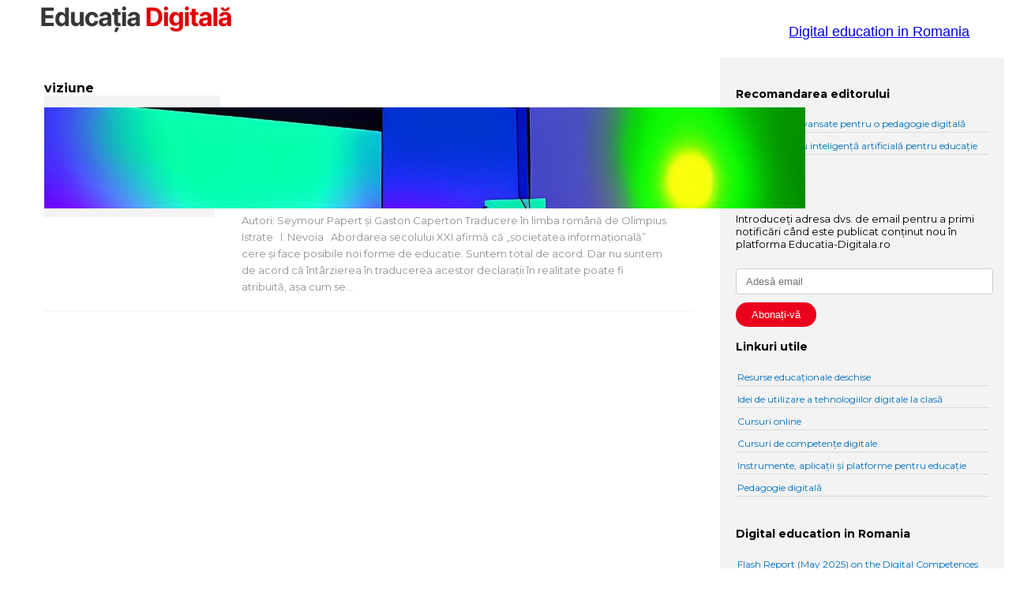

--- FILE ---
content_type: text/html; charset=UTF-8
request_url: https://educatia-digitala.ro/etichet%C4%83/viziune/
body_size: 7330
content:
<!DOCTYPE html><html lang="ro-RO"><head><meta charset="UTF-8" /><meta name="viewport" content="width=device-width, initial-scale=1" /> <!-- PVC Template --> <script type="text/template" id="pvc-stats-view-template"><i class="pvc-stats-icon medium" aria-hidden="true"><svg aria-hidden="true" focusable="false" data-prefix="far" data-icon="chart-bar" role="img" xmlns="http://www.w3.org/2000/svg" viewBox="0 0 512 512" class="svg-inline--fa fa-chart-bar fa-w-16 fa-2x"><path fill="currentColor" d="M396.8 352h22.4c6.4 0 12.8-6.4 12.8-12.8V108.8c0-6.4-6.4-12.8-12.8-12.8h-22.4c-6.4 0-12.8 6.4-12.8 12.8v230.4c0 6.4 6.4 12.8 12.8 12.8zm-192 0h22.4c6.4 0 12.8-6.4 12.8-12.8V140.8c0-6.4-6.4-12.8-12.8-12.8h-22.4c-6.4 0-12.8 6.4-12.8 12.8v198.4c0 6.4 6.4 12.8 12.8 12.8zm96 0h22.4c6.4 0 12.8-6.4 12.8-12.8V204.8c0-6.4-6.4-12.8-12.8-12.8h-22.4c-6.4 0-12.8 6.4-12.8 12.8v134.4c0 6.4 6.4 12.8 12.8 12.8zM496 400H48V80c0-8.84-7.16-16-16-16H16C7.16 64 0 71.16 0 80v336c0 17.67 14.33 32 32 32h464c8.84 0 16-7.16 16-16v-16c0-8.84-7.16-16-16-16zm-387.2-48h22.4c6.4 0 12.8-6.4 12.8-12.8v-70.4c0-6.4-6.4-12.8-12.8-12.8h-22.4c-6.4 0-12.8 6.4-12.8 12.8v70.4c0 6.4 6.4 12.8 12.8 12.8z" class=""></path></svg></i>
	 <%= total_view %> vizualizări	<% if ( today_view > 0 ) { %>
		<span class="views_today">,  <%= today_view %> </span>
	<% } %>
	</span></script> <meta name='robots' content='max-image-preview:large' /><link media="all" href="https://educatia-digitala.ro/wp-content/cache/autoptimize/css/autoptimize_dd36a91411cc58ae8c46c3a12df78cd4.css" rel="stylesheet"><title>viziune &#8211; Educația Digitală</title><link rel='dns-prefetch' href='//www.googletagmanager.com' /><link rel='dns-prefetch' href='//stats.wp.com' /><link rel='preconnect' href='//c0.wp.com' /><link rel="alternate" type="application/rss+xml" title="Educația Digitală &raquo; Flux" href="https://educatia-digitala.ro/feed/" /><link rel="alternate" type="application/rss+xml" title="Educația Digitală &raquo; Flux comentarii" href="https://educatia-digitala.ro/comments/feed/" /><link rel="alternate" type="application/rss+xml" title="Educația Digitală &raquo; Flux etichetă viziune" href="https://educatia-digitala.ro/etichetă/viziune/feed/" /><style id='core-block-supports-inline-css'>.wp-container-core-columns-is-layout-28f84493{flex-wrap:nowrap;}.wp-container-core-buttons-is-layout-7263b898{flex-wrap:nowrap;justify-content:flex-start;}.wp-container-core-group-is-layout-6c531013{flex-wrap:nowrap;}
/*# sourceURL=core-block-supports-inline-css */</style><link rel='stylesheet' id='a3pvc-css' href='//educatia-digitala.ro/wp-content/uploads/sass/pvc.min.css?ver=1675080304' media='all' /> <script src="https://educatia-digitala.ro/wp-includes/js/jquery/jquery.min.js?ver=3.7.1" id="jquery-core-js"></script> <script id="a3-pvc-backbone-js-extra">var pvc_vars = {"rest_api_url":"https://educatia-digitala.ro/wp-json/pvc/v1","ajax_url":"https://educatia-digitala.ro/wp-admin/admin-ajax.php","security":"66867171aa","ajax_load_type":"rest_api"};
//# sourceURL=a3-pvc-backbone-js-extra</script> <!-- Google tag (gtag.js) snippet added by Site Kit --> <!-- Google Analytics snippet added by Site Kit --> <script src="https://www.googletagmanager.com/gtag/js?id=G-1L0NSF46CX" id="google_gtagjs-js" async></script> <script id="google_gtagjs-js-after">window.dataLayer = window.dataLayer || [];function gtag(){dataLayer.push(arguments);}
gtag("set","linker",{"domains":["educatia-digitala.ro"]});
gtag("js", new Date());
gtag("set", "developer_id.dZTNiMT", true);
gtag("config", "G-1L0NSF46CX");
//# sourceURL=google_gtagjs-js-after</script> <link rel="https://api.w.org/" href="https://educatia-digitala.ro/wp-json/" /><link rel="alternate" title="JSON" type="application/json" href="https://educatia-digitala.ro/wp-json/wp/v2/tags/144" /><link rel="EditURI" type="application/rsd+xml" title="RSD" href="https://educatia-digitala.ro/xmlrpc.php?rsd" /><meta name="generator" content="WordPress 6.9" /><meta name="generator" content="Site Kit by Google 1.171.0" /><link rel="icon" href="https://educatia-digitala.ro/wp-content/uploads/2023/01/cropped-Educatia-Digitala-favicon-32x32.png" sizes="32x32" /><link rel="icon" href="https://educatia-digitala.ro/wp-content/uploads/2023/01/cropped-Educatia-Digitala-favicon-192x192.png" sizes="192x192" /><link rel="apple-touch-icon" href="https://educatia-digitala.ro/wp-content/uploads/2023/01/cropped-Educatia-Digitala-favicon-180x180.png" /><meta name="msapplication-TileImage" content="https://educatia-digitala.ro/wp-content/uploads/2023/01/cropped-Educatia-Digitala-favicon-270x270.png" /></head><body class="archive tag tag-viziune tag-144 wp-custom-logo wp-embed-responsive wp-theme-twentytwentythree-child"><div class="wp-site-blocks"><header class="wp-block-template-part"><div class="wp-block-columns is-layout-flex wp-container-core-columns-is-layout-28f84493 wp-block-columns-is-layout-flex"><div class="wp-block-column is-layout-flow wp-block-column-is-layout-flow"></div><div class="wp-block-column is-layout-flow wp-block-column-is-layout-flow"></div></div><div class="wp-block-columns is-layout-flex wp-container-core-columns-is-layout-28f84493 wp-block-columns-is-layout-flex"><div class="wp-block-column is-layout-flow wp-block-column-is-layout-flow"><div style="padding-top:0;padding-right:var(--wp--preset--spacing--40);padding-bottom:0;padding-left:var(--wp--preset--spacing--40);margin-top:0%;margin-right:0%;margin-bottom:0%;margin-left:0%;" class="wp-block-site-logo"><a href="https://educatia-digitala.ro/" class="custom-logo-link" rel="home"><img width="241" height="32" src="https://educatia-digitala.ro/wp-content/uploads/2023/01/Educatia-Digitala-logo.png" class="custom-logo" alt="Educația Digitală" decoding="async" /></a></div></div><div class="wp-block-column is-layout-flow wp-block-column-is-layout-flow"><p class="has-text-align-right" style="margin-right:var(--wp--preset--spacing--40)"><a href="https://educatia-digitala.ro/categorie/digital-education-in-romania" data-type="URL" data-id="https://educatia-digitala.ro/categorie/digital-education-in-romania">Digital education in Romania</a></p></div></div></header><div class="wp-block-columns is-layout-flex wp-container-core-columns-is-layout-28f84493 wp-block-columns-is-layout-flex"><div class="wp-block-column archive-ed is-layout-flow wp-block-column-is-layout-flow"><main class="wp-block-group has-global-padding is-layout-constrained wp-block-group-is-layout-constrained" style="margin-top:var(--wp--preset--spacing--70);margin-bottom:var(--wp--preset--spacing--70)"><h1 style="margin-bottom:var(--wp--preset--spacing--50);" class="alignwide wp-block-query-title">viziune</h1><div class="wp-block-query alignwide is-layout-flow wp-block-query-is-layout-flow"><ul class="alignwide placeholder-ed wp-block-post-template is-layout-flow wp-block-post-template-is-layout-flow"><li class="wp-block-post post-375 post type-post status-publish format-standard has-post-thumbnail hentry category-educatia-digitala-in-romania category-featured category-puncte-de-vedere tag-competente-digitale tag-computere-in-scoli tag-digitalizare tag-digitalizarea-scolii tag-inovare-in-educatie tag-noi-tehnologii tag-politici-educationale tag-tehnologii-digitale-in-educatie tag-viziune"><div class="wp-block-group is-layout-flow wp-block-group-is-layout-flow"><div class="wp-block-columns is-layout-flex wp-container-core-columns-is-layout-28f84493 wp-block-columns-is-layout-flex"><div class="wp-block-column placeholder-ed is-layout-flow wp-block-column-is-layout-flow" style="flex-basis:33.33%"><figure style="width:100%;height:max(15vw, 30vh);" class="placeholder-ed wp-block-post-featured-image"><a href="https://educatia-digitala.ro/o-viziune-pentru-educatie-platforma-caperton-papert/" target="_self"  style="height:max(15vw, 30vh)"><img width="964" height="736" src="https://educatia-digitala.ro/wp-content/uploads/2022/10/20221217_fotor_powerpoint_in_education_02.jpg" class="attachment-post-thumbnail size-post-thumbnail wp-post-image" alt="O viziune pentru educație: platforma Caperton-Papert" style="height:max(15vw, 30vh);object-fit:cover;" decoding="async" fetchpriority="high" srcset="https://educatia-digitala.ro/wp-content/uploads/2022/10/20221217_fotor_powerpoint_in_education_02.jpg 964w, https://educatia-digitala.ro/wp-content/uploads/2022/10/20221217_fotor_powerpoint_in_education_02-300x229.jpg 300w, https://educatia-digitala.ro/wp-content/uploads/2022/10/20221217_fotor_powerpoint_in_education_02-768x586.jpg 768w" sizes="(max-width: 964px) 100vw, 964px" /></a></figure></div><div class="wp-block-column is-layout-flow wp-block-column-is-layout-flow" style="flex-basis:94%"><div class="wp-block-group has-global-padding is-layout-constrained wp-block-group-is-layout-constrained"><h2 class="wp-block-post-title"><a href="https://educatia-digitala.ro/o-viziune-pentru-educatie-platforma-caperton-papert/" target="_self" >O viziune pentru educație: platforma Caperton-Papert</a></h2><div class="wp-block-post-excerpt"><p class="wp-block-post-excerpt__excerpt">Autori: Seymour Papert și Gaston Caperton Traducere în limba română de Olimpius Istrate &nbsp; I. Nevoia &nbsp; Abordarea secolului XXI afirmă că „societatea informațională” cere și face posibile noi forme de educație. Suntem total de acord. Dar nu suntem de acord că întârzierea în traducerea acestor declarații în realitate poate fi atribuită, așa cum se&hellip;</p></div></div></div></div></div><div style="height:1px" aria-hidden="true" class="wp-block-spacer divider-ed"></div></li></ul><div class="wp-block-columns is-layout-flex wp-container-core-columns-is-layout-28f84493 wp-block-columns-is-layout-flex"><div class="wp-block-column is-layout-flow wp-block-column-is-layout-flow"></div><div class="wp-block-column is-layout-flow wp-block-column-is-layout-flow"></div></div></div></main></div><div class="wp-block-column is-layout-flow wp-block-column-is-layout-flow" style="flex-basis:360px"><div class="archive-sidebar wp-block-template-part"><div class="wp-block-column sidebar-ed is-layout-flow wp-block-column-is-layout-flow" style="padding-top:0;padding-right:0;padding-bottom:0;padding-left:0;flex-basis:425px"><h4 class="wp-block-heading">Recomandarea editorului</h4><ul class="wp-block-latest-posts__list wp-block-latest-posts"><li><a class="wp-block-latest-posts__post-title" href="https://educatia-digitala.ro/instrumente-avansate-pentru-o-pedagogie-digitala/">Instrumente avansate pentru o pedagogie digitală</a></li><li><a class="wp-block-latest-posts__post-title" href="https://educatia-digitala.ro/instrumente-cu-inteligenta-artificiala-pentru-educatie/">Instrumente cu inteligență artificială pentru educație</a></li></ul><h4 class="wp-block-heading">Abonați-vă</h4><p>Introduceți adresa dvs. de email pentru a primi notificări când este publicat conținut nou în platforma Educatia-Digitala.ro</p><form action="https://educatia-digitala.us17.list-manage.com/subscribe/post?u=4ad3c7863400aaf0dab5429c6&amp;id=cacfed0288&amp;v_id=4162&amp;f_id=00c556e0f0" method="post" id="mc-embedded-subscribe-form" name="mc-embedded-subscribe-form" class="validate" target="_blank" novalidate=""><div id="mc_embed_signup_scroll"> <input type="email" value="" name="EMAIL" class="email" id="mce-EMAIL" placeholder="Adesă email" required=""><div style="position: absolute; left: -5000px;" aria-hidden="true"> <input type="text" name="b_4ad3c7863400aaf0dab5429c6_cacfed0288" tabindex="-1" value=""></div><div class="clear"><input type="submit" value="Abonați-vă" name="subscribe" id="mc-embedded-subscribe" class="button jetpack_subscriptions_widget"></div></div></form><h4 class="wp-block-heading">Linkuri utile</h4><ul class="wp-block-list"><li><a href="https://digitaledu.ro/resurse-educationale-deschise/" data-type="URL" data-id="https://digitaledu.ro/resurse-educationale-deschise/" target="_blank" rel="noreferrer noopener">Resurse educaționale deschise</a></li><li><a href="https://digitaledu.ro/activitati-de-invatare-digitala/" data-type="URL" data-id="https://digitaledu.ro/activitati-de-invatare-digitala/" target="_blank" rel="noreferrer noopener">Idei de utilizare a tehnologiilor digitale la clasă</a></li><li><a href="https://cursuri-online.ro/" data-type="URL" data-id="https://cursuri-online.ro/" target="_blank" rel="noreferrer noopener">Cursuri online</a></li><li><a href="https://academia-online.ro/" data-type="URL" data-id="https://academia-online.ro/" target="_blank" rel="noreferrer noopener">Cursuri de competențe digitale</a></li><li><a href="https://digitaledu.ro/aplicatii-educationale/" data-type="URL" data-id="https://digitaledu.ro/aplicatii-educationale/" target="_blank" rel="noreferrer noopener">Instrumente, aplicații și platforme pentru educație</a></li><li><a href="https://pedagogie-digitala.ro/" data-type="URL" data-id="https://pedagogie-digitala.ro/" target="_blank" rel="noreferrer noopener">Pedagogie digitală</a></li></ul><h4 class="wp-block-heading">Digital education in Romania</h4><ul class="wp-block-latest-posts__list wp-block-latest-posts"><li><a class="wp-block-latest-posts__post-title" href="https://educatia-digitala.ro/flash-report-may-2025-on-the-digital-competences-of-teachers-in-romania-based-on-digcompedu-framework/">Flash Report (May 2025) on the Digital Competences of Teachers in Romania Based on DigCompEdu Framework</a></li><li><a class="wp-block-latest-posts__post-title" href="https://educatia-digitala.ro/a-framework-to-approach-digital-education-and-cpd-in-higher-education/">A Framework to Approach Digital Education and CPD in Higher Education</a></li><li><a class="wp-block-latest-posts__post-title" href="https://educatia-digitala.ro/interview-contribution-of-ai-to-the-education-sciences/">Interview: Contribution of AI to the Education Sciences</a></li><li><a class="wp-block-latest-posts__post-title" href="https://educatia-digitala.ro/educational-applications-tools-and-platforms-used-in-romania/">Educational applications, tools and platforms used in Romania</a></li><li><a class="wp-block-latest-posts__post-title" href="https://educatia-digitala.ro/digital-pedagogy-definition-and-conceptual-area/">Digital Pedagogy. Definition and Conceptual Area</a></li><li><a class="wp-block-latest-posts__post-title" href="https://educatia-digitala.ro/the-potential-of-metaverse-for-education-ariadna-experiment/">The Potential of Metaverse for Education (Ariadna Experiment)</a></li><li><a class="wp-block-latest-posts__post-title" href="https://educatia-digitala.ro/artificial-intelligence-ai-in-education-ariadna-experiment/">Artificial Intelligence (AI) in Education (Ariadna Experiment)</a></li><li><a class="wp-block-latest-posts__post-title" href="https://educatia-digitala.ro/virtual-reality-vr-in-education-ariadna-experiment/">Virtual Reality (VR) in Education (Ariadna Experiment)</a></li><li><a class="wp-block-latest-posts__post-title" href="https://educatia-digitala.ro/augmented-reality-ar-in-education-ariadna-experiment/">Augmented Reality (AR) in Education (Ariadna Experiment)</a></li><li><a class="wp-block-latest-posts__post-title" href="https://educatia-digitala.ro/the-use-of-open-educational-resources-oer-ariadna-experiment/">The Use of Open Educational Resources (OER) (Ariadna Experiment)</a></li></ul><div class="wp-block-group alignfull sdebar-ed-more has-text-color has-background is-nowrap is-layout-flex wp-container-core-group-is-layout-6c531013 wp-block-group-is-layout-flex" style="color:#000000;background-color:#ffffff"><div class="wp-block-buttons alignfull is-horizontal is-content-justification-left is-nowrap is-layout-flex wp-container-core-buttons-is-layout-7263b898 wp-block-buttons-is-layout-flex"><div class="wp-block-button has-custom-width wp-block-button__width-100 is-style-outline is-style-outline--1"><a class="wp-block-button__link has-text-color has-background wp-element-button" href="https://educatia-digitala.ro/categorie/digital-education-in-romania/" style="border-radius:50px;color:#ffffff;background-color:#000000">Mai multe</a></div></div></div></div></div></div></div><footer class="footer-ed wp-block-template-part"><div class="wp-block-group footer-ed has-global-padding is-layout-constrained wp-block-group-is-layout-constrained"><div style="margin-top:var(--wp--preset--spacing--40);height:2px" aria-hidden="true" class="wp-block-spacer"></div><div class="aligncenter wp-block-site-logo"><a href="https://educatia-digitala.ro/" class="custom-logo-link" rel="home"><img loading="lazy" width="160" height="21" src="https://educatia-digitala.ro/wp-content/uploads/2023/01/Educatia-Digitala-logo.png" class="custom-logo" alt="Educația Digitală" decoding="async" /></a></div><p class="has-text-align-center">un concept explorat în colaborare &#8211; cadre didactice, cercetători, specialiști IT<br><a href="https://iedu.ro" data-type="URL" data-id="https://iedu.ro" target="_blank" rel="noreferrer noopener">Institutul pentru Educație</a> (România) și <a href="https://socialit.ro" data-type="URL" data-id="https://socialit.ro" target="_blank" rel="noreferrer noopener">Social IT</a><br>office@iEdu.ro &nbsp;&nbsp;|&nbsp; &nbsp;+40 722 458 000</p><p></p><p></p></div></footer></div> <script type="speculationrules">{"prefetch":[{"source":"document","where":{"and":[{"href_matches":"/*"},{"not":{"href_matches":["/wp-*.php","/wp-admin/*","/wp-content/uploads/*","/wp-content/*","/wp-content/plugins/*","/wp-content/themes/twentytwentythree-child/*","/*\\?(.+)"]}},{"not":{"selector_matches":"a[rel~=\"nofollow\"]"}},{"not":{"selector_matches":".no-prefetch, .no-prefetch a"}}]},"eagerness":"conservative"}]}</script> <script id="wp-block-template-skip-link-js-after">( function() {
		var skipLinkTarget = document.querySelector( 'main' ),
			sibling,
			skipLinkTargetID,
			skipLink;

		// Early exit if a skip-link target can't be located.
		if ( ! skipLinkTarget ) {
			return;
		}

		/*
		 * Get the site wrapper.
		 * The skip-link will be injected in the beginning of it.
		 */
		sibling = document.querySelector( '.wp-site-blocks' );

		// Early exit if the root element was not found.
		if ( ! sibling ) {
			return;
		}

		// Get the skip-link target's ID, and generate one if it doesn't exist.
		skipLinkTargetID = skipLinkTarget.id;
		if ( ! skipLinkTargetID ) {
			skipLinkTargetID = 'wp--skip-link--target';
			skipLinkTarget.id = skipLinkTargetID;
		}

		// Create the skip link.
		skipLink = document.createElement( 'a' );
		skipLink.classList.add( 'skip-link', 'screen-reader-text' );
		skipLink.id = 'wp-skip-link';
		skipLink.href = '#' + skipLinkTargetID;
		skipLink.innerText = 'Sari la conținut';

		// Inject the skip link.
		sibling.parentElement.insertBefore( skipLink, sibling );
	}() );
	
//# sourceURL=wp-block-template-skip-link-js-after</script> <script src="https://educatia-digitala.ro/wp-includes/js/dist/hooks.min.js?ver=dd5603f07f9220ed27f1" id="wp-hooks-js"></script> <script src="https://educatia-digitala.ro/wp-includes/js/dist/i18n.min.js?ver=c26c3dc7bed366793375" id="wp-i18n-js"></script> <script id="wp-i18n-js-after">wp.i18n.setLocaleData( { 'text direction\u0004ltr': [ 'ltr' ] } );
//# sourceURL=wp-i18n-js-after</script> <script id="contact-form-7-js-translations">( function( domain, translations ) {
	var localeData = translations.locale_data[ domain ] || translations.locale_data.messages;
	localeData[""].domain = domain;
	wp.i18n.setLocaleData( localeData, domain );
} )( "contact-form-7", {"translation-revision-date":"2025-12-08 09:44:09+0000","generator":"GlotPress\/4.0.3","domain":"messages","locale_data":{"messages":{"":{"domain":"messages","plural-forms":"nplurals=3; plural=(n == 1) ? 0 : ((n == 0 || n % 100 >= 2 && n % 100 <= 19) ? 1 : 2);","lang":"ro"},"This contact form is placed in the wrong place.":["Acest formular de contact este plasat \u00eentr-un loc gre\u0219it."],"Error:":["Eroare:"]}},"comment":{"reference":"includes\/js\/index.js"}} );
//# sourceURL=contact-form-7-js-translations</script> <script id="contact-form-7-js-before">var wpcf7 = {
    "api": {
        "root": "https:\/\/educatia-digitala.ro\/wp-json\/",
        "namespace": "contact-form-7\/v1"
    }
};
//# sourceURL=contact-form-7-js-before</script> <script id="jetpack-stats-js-before">_stq = window._stq || [];
_stq.push([ "view", {"v":"ext","blog":"213907324","post":"0","tz":"2","srv":"educatia-digitala.ro","arch_tag":"viziune","arch_results":"1","j":"1:15.4"} ]);
_stq.push([ "clickTrackerInit", "213907324", "0" ]);
//# sourceURL=jetpack-stats-js-before</script> <script src="https://stats.wp.com/e-202605.js" id="jetpack-stats-js" defer data-wp-strategy="defer"></script> <script id="wp-emoji-settings" type="application/json">{"baseUrl":"https://s.w.org/images/core/emoji/17.0.2/72x72/","ext":".png","svgUrl":"https://s.w.org/images/core/emoji/17.0.2/svg/","svgExt":".svg","source":{"concatemoji":"https://educatia-digitala.ro/wp-includes/js/wp-emoji-release.min.js?ver=6.9"}}</script> <script type="module">/*! This file is auto-generated */
const a=JSON.parse(document.getElementById("wp-emoji-settings").textContent),o=(window._wpemojiSettings=a,"wpEmojiSettingsSupports"),s=["flag","emoji"];function i(e){try{var t={supportTests:e,timestamp:(new Date).valueOf()};sessionStorage.setItem(o,JSON.stringify(t))}catch(e){}}function c(e,t,n){e.clearRect(0,0,e.canvas.width,e.canvas.height),e.fillText(t,0,0);t=new Uint32Array(e.getImageData(0,0,e.canvas.width,e.canvas.height).data);e.clearRect(0,0,e.canvas.width,e.canvas.height),e.fillText(n,0,0);const a=new Uint32Array(e.getImageData(0,0,e.canvas.width,e.canvas.height).data);return t.every((e,t)=>e===a[t])}function p(e,t){e.clearRect(0,0,e.canvas.width,e.canvas.height),e.fillText(t,0,0);var n=e.getImageData(16,16,1,1);for(let e=0;e<n.data.length;e++)if(0!==n.data[e])return!1;return!0}function u(e,t,n,a){switch(t){case"flag":return n(e,"\ud83c\udff3\ufe0f\u200d\u26a7\ufe0f","\ud83c\udff3\ufe0f\u200b\u26a7\ufe0f")?!1:!n(e,"\ud83c\udde8\ud83c\uddf6","\ud83c\udde8\u200b\ud83c\uddf6")&&!n(e,"\ud83c\udff4\udb40\udc67\udb40\udc62\udb40\udc65\udb40\udc6e\udb40\udc67\udb40\udc7f","\ud83c\udff4\u200b\udb40\udc67\u200b\udb40\udc62\u200b\udb40\udc65\u200b\udb40\udc6e\u200b\udb40\udc67\u200b\udb40\udc7f");case"emoji":return!a(e,"\ud83e\u1fac8")}return!1}function f(e,t,n,a){let r;const o=(r="undefined"!=typeof WorkerGlobalScope&&self instanceof WorkerGlobalScope?new OffscreenCanvas(300,150):document.createElement("canvas")).getContext("2d",{willReadFrequently:!0}),s=(o.textBaseline="top",o.font="600 32px Arial",{});return e.forEach(e=>{s[e]=t(o,e,n,a)}),s}function r(e){var t=document.createElement("script");t.src=e,t.defer=!0,document.head.appendChild(t)}a.supports={everything:!0,everythingExceptFlag:!0},new Promise(t=>{let n=function(){try{var e=JSON.parse(sessionStorage.getItem(o));if("object"==typeof e&&"number"==typeof e.timestamp&&(new Date).valueOf()<e.timestamp+604800&&"object"==typeof e.supportTests)return e.supportTests}catch(e){}return null}();if(!n){if("undefined"!=typeof Worker&&"undefined"!=typeof OffscreenCanvas&&"undefined"!=typeof URL&&URL.createObjectURL&&"undefined"!=typeof Blob)try{var e="postMessage("+f.toString()+"("+[JSON.stringify(s),u.toString(),c.toString(),p.toString()].join(",")+"));",a=new Blob([e],{type:"text/javascript"});const r=new Worker(URL.createObjectURL(a),{name:"wpTestEmojiSupports"});return void(r.onmessage=e=>{i(n=e.data),r.terminate(),t(n)})}catch(e){}i(n=f(s,u,c,p))}t(n)}).then(e=>{for(const n in e)a.supports[n]=e[n],a.supports.everything=a.supports.everything&&a.supports[n],"flag"!==n&&(a.supports.everythingExceptFlag=a.supports.everythingExceptFlag&&a.supports[n]);var t;a.supports.everythingExceptFlag=a.supports.everythingExceptFlag&&!a.supports.flag,a.supports.everything||((t=a.source||{}).concatemoji?r(t.concatemoji):t.wpemoji&&t.twemoji&&(r(t.twemoji),r(t.wpemoji)))});
//# sourceURL=https://educatia-digitala.ro/wp-includes/js/wp-emoji-loader.min.js</script> <script defer src="https://educatia-digitala.ro/wp-content/cache/autoptimize/js/autoptimize_71597950704842c3386534d996a7524f.js"></script></body></html>